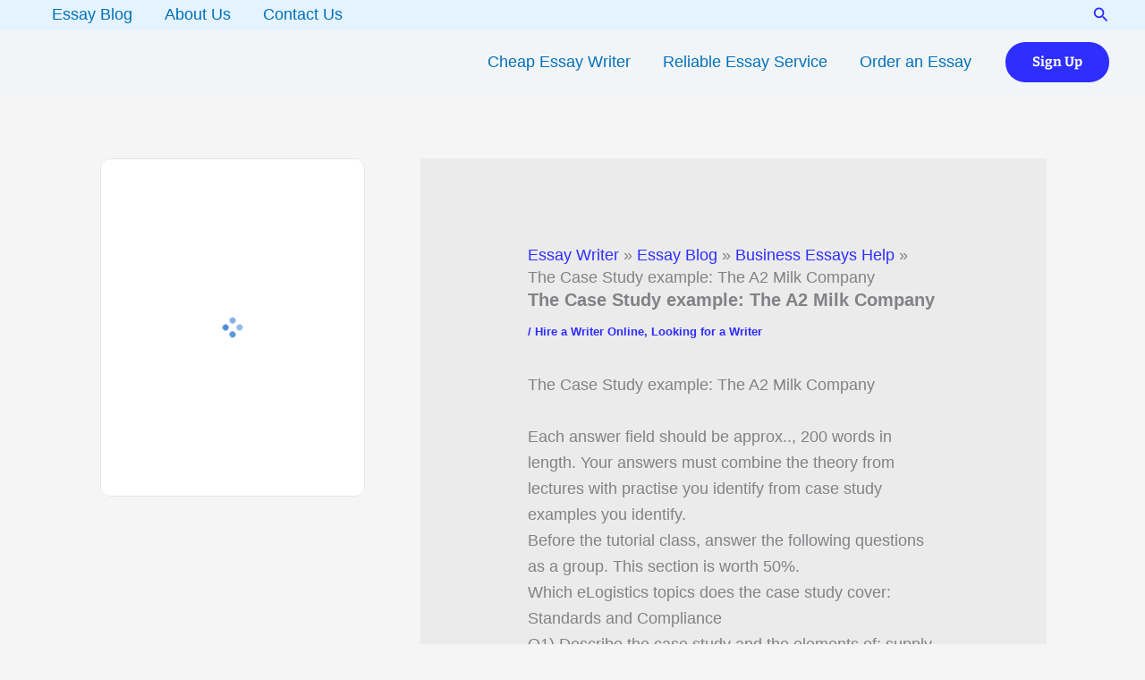

--- FILE ---
content_type: text/html; charset=UTF-8
request_url: https://myessaydoc.com/the-case-study-example-the-a2-milk-company/
body_size: 16586
content:
<!DOCTYPE html><html lang="en-US"><head><meta charset="UTF-8"><meta name="viewport" content="width=device-width, initial-scale=1"><link rel="profile" href="https://gmpg.org/xfn/11"><link rel="preload" href="https://myessaydoc.com/wp-content/astra-local-fonts/bitter/raxhHiqOu8IVPmnRc6SY1KXhnF_Y8RHYOLjOXQ.woff2" as="font" type="font/woff2" crossorigin><meta name='robots' content='index, follow, max-image-preview:large, max-snippet:-1, max-video-preview:-1' /><title>The Case Study example: The A2 Milk Company - MyEssayDoc</title><meta name="description" content="The Case Study example: The A2 Milk Company" /><link rel="canonical" href="https://myessaydoc.com/the-case-study-example-the-a2-milk-company/" /><meta property="og:locale" content="en_US" /><meta property="og:type" content="article" /><meta property="og:title" content="The Case Study example: The A2 Milk Company - MyEssayDoc" /><meta property="og:description" content="The Case Study example: The A2 Milk Company" /><meta property="og:url" content="https://myessaydoc.com/the-case-study-example-the-a2-milk-company/" /><meta property="og:site_name" content="Best Essay Writing Service" /><meta property="article:publisher" content="https://web.facebook.com/myessaydoc/" /><meta property="article:author" content="https://web.facebook.com/myessaydoc/" /><meta property="article:published_time" content="2019-02-11T10:55:29+00:00" /><meta property="article:modified_time" content="2019-02-11T10:55:29+00:00" /><meta property="og:image" content="https://myessaydoc.com/wp-content/uploads/2021/04/Pay-someone-to-do-your-essay-paper-online.jpg" /><meta property="og:image:width" content="1280" /><meta property="og:image:height" content="853" /><meta property="og:image:type" content="image/jpeg" /><meta name="author" content="Essay Writer" /><meta name="twitter:card" content="summary_large_image" /><meta name="twitter:creator" content="@myessaydoc" /><meta name="twitter:site" content="@myessaydoc" /><meta name="twitter:label1" content="Written by" /><meta name="twitter:data1" content="Essay Writer" /><meta name="twitter:label2" content="Est. reading time" /><meta name="twitter:data2" content="1 minute" /><link rel="amphtml" href="https://myessaydoc.com/the-case-study-example-the-a2-milk-company/amp/" /><meta name="generator" content="AMP for WP 1.1.11"/><link rel="alternate" type="application/rss+xml" title="Best Essay Writing Service &raquo; Feed" href="https://myessaydoc.com/feed/" /><link rel="alternate" type="application/rss+xml" title="Best Essay Writing Service &raquo; Comments Feed" href="https://myessaydoc.com/comments/feed/" /><link rel="alternate" title="oEmbed (JSON)" type="application/json+oembed" href="https://myessaydoc.com/wp-json/oembed/1.0/embed?url=https%3A%2F%2Fmyessaydoc.com%2Fthe-case-study-example-the-a2-milk-company%2F" /><link rel="alternate" title="oEmbed (XML)" type="text/xml+oembed" href="https://myessaydoc.com/wp-json/oembed/1.0/embed?url=https%3A%2F%2Fmyessaydoc.com%2Fthe-case-study-example-the-a2-milk-company%2F&#038;format=xml" />
 <script src="//www.googletagmanager.com/gtag/js?id=G-GL99MXE871"  data-cfasync="false" data-wpfc-render="false" async></script> <script data-cfasync="false" data-wpfc-render="false">var mi_version = '9.11.1';
				var mi_track_user = true;
				var mi_no_track_reason = '';
								var MonsterInsightsDefaultLocations = {"page_location":"https:\/\/myessaydoc.com\/the-case-study-example-the-a2-milk-company\/"};
								if ( typeof MonsterInsightsPrivacyGuardFilter === 'function' ) {
					var MonsterInsightsLocations = (typeof MonsterInsightsExcludeQuery === 'object') ? MonsterInsightsPrivacyGuardFilter( MonsterInsightsExcludeQuery ) : MonsterInsightsPrivacyGuardFilter( MonsterInsightsDefaultLocations );
				} else {
					var MonsterInsightsLocations = (typeof MonsterInsightsExcludeQuery === 'object') ? MonsterInsightsExcludeQuery : MonsterInsightsDefaultLocations;
				}

								var disableStrs = [
										'ga-disable-G-GL99MXE871',
									];

				/* Function to detect opted out users */
				function __gtagTrackerIsOptedOut() {
					for (var index = 0; index < disableStrs.length; index++) {
						if (document.cookie.indexOf(disableStrs[index] + '=true') > -1) {
							return true;
						}
					}

					return false;
				}

				/* Disable tracking if the opt-out cookie exists. */
				if (__gtagTrackerIsOptedOut()) {
					for (var index = 0; index < disableStrs.length; index++) {
						window[disableStrs[index]] = true;
					}
				}

				/* Opt-out function */
				function __gtagTrackerOptout() {
					for (var index = 0; index < disableStrs.length; index++) {
						document.cookie = disableStrs[index] + '=true; expires=Thu, 31 Dec 2099 23:59:59 UTC; path=/';
						window[disableStrs[index]] = true;
					}
				}

				if ('undefined' === typeof gaOptout) {
					function gaOptout() {
						__gtagTrackerOptout();
					}
				}
								window.dataLayer = window.dataLayer || [];

				window.MonsterInsightsDualTracker = {
					helpers: {},
					trackers: {},
				};
				if (mi_track_user) {
					function __gtagDataLayer() {
						dataLayer.push(arguments);
					}

					function __gtagTracker(type, name, parameters) {
						if (!parameters) {
							parameters = {};
						}

						if (parameters.send_to) {
							__gtagDataLayer.apply(null, arguments);
							return;
						}

						if (type === 'event') {
														parameters.send_to = monsterinsights_frontend.v4_id;
							var hookName = name;
							if (typeof parameters['event_category'] !== 'undefined') {
								hookName = parameters['event_category'] + ':' + name;
							}

							if (typeof MonsterInsightsDualTracker.trackers[hookName] !== 'undefined') {
								MonsterInsightsDualTracker.trackers[hookName](parameters);
							} else {
								__gtagDataLayer('event', name, parameters);
							}
							
						} else {
							__gtagDataLayer.apply(null, arguments);
						}
					}

					__gtagTracker('js', new Date());
					__gtagTracker('set', {
						'developer_id.dZGIzZG': true,
											});
					if ( MonsterInsightsLocations.page_location ) {
						__gtagTracker('set', MonsterInsightsLocations);
					}
										__gtagTracker('config', 'G-GL99MXE871', {"forceSSL":"true","link_attribution":"true"} );
										window.gtag = __gtagTracker;										(function () {
						/* https://developers.google.com/analytics/devguides/collection/analyticsjs/ */
						/* ga and __gaTracker compatibility shim. */
						var noopfn = function () {
							return null;
						};
						var newtracker = function () {
							return new Tracker();
						};
						var Tracker = function () {
							return null;
						};
						var p = Tracker.prototype;
						p.get = noopfn;
						p.set = noopfn;
						p.send = function () {
							var args = Array.prototype.slice.call(arguments);
							args.unshift('send');
							__gaTracker.apply(null, args);
						};
						var __gaTracker = function () {
							var len = arguments.length;
							if (len === 0) {
								return;
							}
							var f = arguments[len - 1];
							if (typeof f !== 'object' || f === null || typeof f.hitCallback !== 'function') {
								if ('send' === arguments[0]) {
									var hitConverted, hitObject = false, action;
									if ('event' === arguments[1]) {
										if ('undefined' !== typeof arguments[3]) {
											hitObject = {
												'eventAction': arguments[3],
												'eventCategory': arguments[2],
												'eventLabel': arguments[4],
												'value': arguments[5] ? arguments[5] : 1,
											}
										}
									}
									if ('pageview' === arguments[1]) {
										if ('undefined' !== typeof arguments[2]) {
											hitObject = {
												'eventAction': 'page_view',
												'page_path': arguments[2],
											}
										}
									}
									if (typeof arguments[2] === 'object') {
										hitObject = arguments[2];
									}
									if (typeof arguments[5] === 'object') {
										Object.assign(hitObject, arguments[5]);
									}
									if ('undefined' !== typeof arguments[1].hitType) {
										hitObject = arguments[1];
										if ('pageview' === hitObject.hitType) {
											hitObject.eventAction = 'page_view';
										}
									}
									if (hitObject) {
										action = 'timing' === arguments[1].hitType ? 'timing_complete' : hitObject.eventAction;
										hitConverted = mapArgs(hitObject);
										__gtagTracker('event', action, hitConverted);
									}
								}
								return;
							}

							function mapArgs(args) {
								var arg, hit = {};
								var gaMap = {
									'eventCategory': 'event_category',
									'eventAction': 'event_action',
									'eventLabel': 'event_label',
									'eventValue': 'event_value',
									'nonInteraction': 'non_interaction',
									'timingCategory': 'event_category',
									'timingVar': 'name',
									'timingValue': 'value',
									'timingLabel': 'event_label',
									'page': 'page_path',
									'location': 'page_location',
									'title': 'page_title',
									'referrer' : 'page_referrer',
								};
								for (arg in args) {
																		if (!(!args.hasOwnProperty(arg) || !gaMap.hasOwnProperty(arg))) {
										hit[gaMap[arg]] = args[arg];
									} else {
										hit[arg] = args[arg];
									}
								}
								return hit;
							}

							try {
								f.hitCallback();
							} catch (ex) {
							}
						};
						__gaTracker.create = newtracker;
						__gaTracker.getByName = newtracker;
						__gaTracker.getAll = function () {
							return [];
						};
						__gaTracker.remove = noopfn;
						__gaTracker.loaded = true;
						window['__gaTracker'] = __gaTracker;
					})();
									} else {
										console.log("");
					(function () {
						function __gtagTracker() {
							return null;
						}

						window['__gtagTracker'] = __gtagTracker;
						window['gtag'] = __gtagTracker;
					})();
									}</script> <link data-optimized="2" rel="stylesheet" href="https://myessaydoc.com/wp-content/litespeed/css/234b48a0981b62bb0e2a67df050175a2.css?ver=b2025" /> <script src="https://myessaydoc.com/wp-content/plugins/google-analytics-for-wordpress/assets/js/frontend-gtag.min.js?ver=9.11.1" id="monsterinsights-frontend-script-js" data-wp-strategy="async" defer data-deferred="1"></script> <script data-cfasync="false" data-wpfc-render="false" id='monsterinsights-frontend-script-js-extra'>var monsterinsights_frontend = {"js_events_tracking":"true","download_extensions":"doc,pdf,ppt,zip,xls,docx,pptx,xlsx","inbound_paths":"[{\"path\":\"\\\/go\\\/\",\"label\":\"affiliate\"},{\"path\":\"\\\/recommend\\\/\",\"label\":\"affiliate\"}]","home_url":"https:\/\/myessaydoc.com","hash_tracking":"false","v4_id":"G-GL99MXE871"};</script> <script src="https://myessaydoc.com/wp-includes/js/jquery/jquery.min.js?ver=3.7.1" id="jquery-core-js"></script> <link rel="https://api.w.org/" href="https://myessaydoc.com/wp-json/" /><link rel="alternate" title="JSON" type="application/json" href="https://myessaydoc.com/wp-json/wp/v2/posts/50273" /> <script type="application/ld+json" class="saswp-schema-markup-output">[{"@context":"https:\/\/schema.org\/","@graph":[{"@type":"Organization","@id":"https:\/\/myessaydoc.com#Organization","name":"MyEssayDoc","url":"https:\/\/myessaydoc.com\/","sameAs":[],"legalName":"MyEssayDoc","logo":{"@type":"ImageObject","url":"https:\/\/myessaydoc.com\/wp-content\/uploads\/2022\/01\/Pay-someone-to-do-your-essay.png","width":"1208","height":"289"},"contactPoint":{"@type":"ContactPoint","contactType":"customer support","telephone":"+1 541-000-0000","url":"https:\/\/myessaydoc.com\/contact\/"}},{"@type":"WebSite","@id":"https:\/\/myessaydoc.com#website","headline":"Best Essay Writing Service","name":"Best Essay Writing Service","description":"Research Paper Writing Service","url":"https:\/\/myessaydoc.com","potentialAction":{"@type":"SearchAction","target":"https:\/\/myessaydoc.com?s={search_term_string}","query-input":"required name=search_term_string"},"publisher":{"@id":"https:\/\/myessaydoc.com#Organization"}},{"@context":"https:\/\/schema.org\/","@type":"WebPage","@id":"https:\/\/myessaydoc.com\/the-case-study-example-the-a2-milk-company\/#webpage","name":"The Case Study example: The A2 Milk Company","url":"https:\/\/myessaydoc.com\/the-case-study-example-the-a2-milk-company\/","lastReviewed":"2019-02-11T10:55:29+00:00","dateCreated":"2019-02-11T10:55:29+00:00","inLanguage":"en-US","description":"The Case Study example: The A2 Milk Company Each answer field should be approx.., 200 words in length. Your answers","keywords":"Business Essays, ","reviewedBy":{"@type":"Organization","name":"MyEssayDoc","url":"https:\/\/myessaydoc.com\/","logo":{"@type":"ImageObject","url":"https:\/\/myessaydoc.com\/wp-content\/uploads\/2022\/01\/Pay-someone-to-do-your-essay.png","width":1208,"height":289}},"publisher":{"@type":"Organization","name":"MyEssayDoc","url":"https:\/\/myessaydoc.com\/","logo":{"@type":"ImageObject","url":"https:\/\/myessaydoc.com\/wp-content\/uploads\/2022\/01\/Pay-someone-to-do-your-essay.png","width":1208,"height":289}},"primaryImageOfPage":{"@id":"https:\/\/myessaydoc.com\/the-case-study-example-the-a2-milk-company\/#primaryimage"},"isPartOf":{"@id":"https:\/\/myessaydoc.com#website"},"breadcrumb":{"@id":"https:\/\/myessaydoc.com\/the-case-study-example-the-a2-milk-company\/#breadcrumb"}},{"@type":"BreadcrumbList","@id":"https:\/\/myessaydoc.com\/the-case-study-example-the-a2-milk-company\/#breadcrumb","itemListElement":[{"@type":"ListItem","position":1,"item":{"@id":"https:\/\/myessaydoc.com","name":"Best Essay Writing Service"}},{"@type":"ListItem","position":2,"item":{"@id":"https:\/\/myessaydoc.com\/hire-a-writer-online\/","name":"Hire a Writer Online"}},{"@type":"ListItem","position":3,"item":{"@id":"https:\/\/myessaydoc.com\/looking-for-a-writer\/","name":"Looking for a Writer"}},{"@type":"ListItem","position":4,"item":{"@id":"https:\/\/myessaydoc.com\/the-case-study-example-the-a2-milk-company\/","name":"The Case Study example: The A2 Milk Company"}}]},{"@type":"Article","@id":"https:\/\/myessaydoc.com\/the-case-study-example-the-a2-milk-company\/#Article","url":"https:\/\/myessaydoc.com\/the-case-study-example-the-a2-milk-company\/","inLanguage":"en-US","mainEntityOfPage":"https:\/\/myessaydoc.com\/the-case-study-example-the-a2-milk-company\/#webpage","headline":"The Case Study example: The A2 Milk Company","description":"The Case Study example: The A2 Milk Company Each answer field should be approx.., 200 words in length. Your answers","articleBody":"The Case Study example: The A2 Milk Company    Each answer field should be approx.., 200 words in length. Your answers must combine the theory from lectures with practise you identify from case study examples you identify.  Before the tutorial class, answer the following questions as a group. This section is worth 50%.  Which eLogistics topics does the case study cover: Standards and Compliance  Q1) Describe the case study and the elements of: supply chains, logistics and information technology.  Q2) Critically analyse and evaluate the eLogistics of the case study example using theory from the lectures.  Q3) Make some recommendations using theory from the lectures and your own ideas, to improve the performance of the supply chain in the case study example.","keywords":"Business Essays, ","datePublished":"2019-02-11T10:55:29+00:00","dateModified":"2019-02-11T10:55:29+00:00","author":{"@type":"Person","name":"Essay Writer","description":"Award-winning essay writer and blogger who uses words to help others find perspective and meaning. We write original essays, and research papers that are well-researched for and properly scanned for plagiarism.","url":"https:\/\/myessaydoc.com\/author\/admin-2\/","sameAs":["https:\/\/myessaydoc.com\/","https:\/\/web.facebook.com\/myessaydoc\/","myessaydoc","https:\/\/instagram.com\/myessaydoc","www.pinterest.com\/cheapessayist"],"image":{"@type":"ImageObject","url":"https:\/\/secure.gravatar.com\/avatar\/3404e3c0d33d0143129da1416a94b0a33320bf11ce774c607ff827a73c142b8b?s=96&d=mm&r=g","height":96,"width":96}},"editor":{"@type":"Person","name":"Essay Writer","description":"Award-winning essay writer and blogger who uses words to help others find perspective and meaning. We write original essays, and research papers that are well-researched for and properly scanned for plagiarism.","url":"https:\/\/myessaydoc.com\/author\/admin-2\/","sameAs":["https:\/\/myessaydoc.com\/","https:\/\/web.facebook.com\/myessaydoc\/","myessaydoc","https:\/\/instagram.com\/myessaydoc","www.pinterest.com\/cheapessayist"],"image":{"@type":"ImageObject","url":"https:\/\/secure.gravatar.com\/avatar\/3404e3c0d33d0143129da1416a94b0a33320bf11ce774c607ff827a73c142b8b?s=96&d=mm&r=g","height":96,"width":96}},"publisher":{"@id":"https:\/\/myessaydoc.com#Organization"},"image":{"@type":"ImageObject","@id":"https:\/\/myessaydoc.com\/the-case-study-example-the-a2-milk-company\/#primaryimage","url":"https:\/\/myessaydoc.com\/wp-content\/uploads\/2019\/05\/Fast-Cheap-College-Essay-Writing-Service.jpg","width":"1280","height":"853"},"isPartOf":{"@id":"https:\/\/myessaydoc.com\/the-case-study-example-the-a2-milk-company\/#webpage"}}]}]</script> <link rel="icon" href="https://myessaydoc.com/wp-content/uploads/2017/08/cropped-logo-150x150.png" sizes="32x32" /><link rel="icon" href="https://myessaydoc.com/wp-content/uploads/2017/08/cropped-logo-300x300.png" sizes="192x192" /><link rel="apple-touch-icon" href="https://myessaydoc.com/wp-content/uploads/2017/08/cropped-logo-300x300.png" /><meta name="msapplication-TileImage" content="https://myessaydoc.com/wp-content/uploads/2017/08/cropped-logo-300x300.png" /></head><body data-rsssl=1   class="wp-singular post-template-default single single-post postid-50273 single-format-standard wp-embed-responsive wp-theme-astra ast-desktop ast-separate-container ast-left-sidebar astra-4.12.0 ast-blog-single-style-1 ast-single-post ast-inherit-site-logo-transparent ast-hfb-header ast-normal-title-enabled"><a
class="skip-link screen-reader-text"
href="#content">
Skip to content</a><div
class="hfeed site" id="page"><header
class="site-header header-main-layout-1 ast-primary-menu-enabled ast-logo-title-inline ast-hide-custom-menu-mobile ast-builder-menu-toggle-icon ast-mobile-header-inline" id="masthead"   itemid="#masthead"		><div id="ast-desktop-header" data-toggle-type="dropdown"><div class="ast-above-header-wrap  "><div class="ast-above-header-bar ast-above-header  site-header-focus-item" data-section="section-above-header-builder"><div class="site-above-header-wrap ast-builder-grid-row-container site-header-focus-item ast-container" data-section="section-above-header-builder"><div class="ast-builder-grid-row ast-builder-grid-row-has-sides ast-builder-grid-row-no-center"><div class="site-header-above-section-left site-header-section ast-flex site-header-section-left"><div class="ast-builder-menu-2 ast-builder-menu ast-flex ast-builder-menu-2-focus-item ast-builder-layout-element site-header-focus-item" data-section="section-hb-menu-2"><div class="ast-main-header-bar-alignment"><div class="main-header-bar-navigation"><nav class="site-navigation ast-flex-grow-1 navigation-accessibility site-header-focus-item" id="secondary_menu-site-navigation-desktop" aria-label="Secondary Site Navigation"  ><div class="main-navigation ast-inline-flex"><ul id="ast-hf-menu-2" class="main-header-menu ast-menu-shadow ast-nav-menu ast-flex  submenu-with-border ast-menu-hover-style-zoom  stack-on-mobile"><li id="menu-item-112932" class="menu-item menu-item-type-post_type menu-item-object-page current_page_parent menu-item-112932"><a href="https://myessaydoc.com/essay-blog/" class="menu-link">Essay Blog</a></li><li id="menu-item-112490" class="menu-item menu-item-type-post_type menu-item-object-page menu-item-112490"><a href="https://myessaydoc.com/about-us/" class="menu-link">About Us</a></li><li id="menu-item-112422" class="menu-item menu-item-type-post_type menu-item-object-page menu-item-112422"><a href="https://myessaydoc.com/contact/" class="menu-link">Contact Us</a></li></ul></div></nav></div></div></div></div><div class="site-header-above-section-right site-header-section ast-flex ast-grid-right-section"><div class="ast-builder-layout-element ast-flex site-header-focus-item ast-header-search" data-section="section-header-search"><div class="ast-search-menu-icon slide-search" ><form role="search" method="get" class="search-form" action="https://myessaydoc.com/">
<label for="search-field">
<span class="screen-reader-text">Search for:</span>
<input type="search" id="search-field" class="search-field"   placeholder="Search..." value="" name="s" tabindex="-1">
<button class="search-submit ast-search-submit" aria-label="Search Submit">
<span hidden>Search</span>
<i><span class="ast-icon icon-search"><svg xmlns="http://www.w3.org/2000/svg" xmlns:xlink="http://www.w3.org/1999/xlink" version="1.1" x="0px" y="0px" viewBox="-893 477 142 142" enable-background="new -888 480 142 142" xml:space="preserve">
<path d="M-787.4,568.7h-6.3l-2.4-2.4c7.9-8.7,12.6-20.5,12.6-33.1c0-28.4-22.9-51.3-51.3-51.3  c-28.4,0-51.3,22.9-51.3,51.3c0,28.4,22.9,51.3,51.3,51.3c12.6,0,24.4-4.7,33.1-12.6l2.4,2.4v6.3l39.4,39.4l11.8-11.8L-787.4,568.7  L-787.4,568.7z M-834.7,568.7c-19.7,0-35.5-15.8-35.5-35.5c0-19.7,15.8-35.5,35.5-35.5c19.7,0,35.5,15.8,35.5,35.5  C-799.3,553-815,568.7-834.7,568.7L-834.7,568.7z" />
</svg></span></i>
</button>
</label></form><div class="ast-search-icon">
<a class="slide-search astra-search-icon" role="button" tabindex="0" aria-label="Search button" href="#">
<span class="screen-reader-text">Search</span>
<span class="ast-icon icon-search"><svg xmlns="http://www.w3.org/2000/svg" xmlns:xlink="http://www.w3.org/1999/xlink" version="1.1" x="0px" y="0px" viewBox="-893 477 142 142" enable-background="new -888 480 142 142" xml:space="preserve">
<path d="M-787.4,568.7h-6.3l-2.4-2.4c7.9-8.7,12.6-20.5,12.6-33.1c0-28.4-22.9-51.3-51.3-51.3  c-28.4,0-51.3,22.9-51.3,51.3c0,28.4,22.9,51.3,51.3,51.3c12.6,0,24.4-4.7,33.1-12.6l2.4,2.4v6.3l39.4,39.4l11.8-11.8L-787.4,568.7  L-787.4,568.7z M-834.7,568.7c-19.7,0-35.5-15.8-35.5-35.5c0-19.7,15.8-35.5,35.5-35.5c19.7,0,35.5,15.8,35.5,35.5  C-799.3,553-815,568.7-834.7,568.7L-834.7,568.7z" />
</svg></span>				</a></div></div></div></div></div></div></div></div><div class="ast-main-header-wrap main-header-bar-wrap "><div class="ast-primary-header-bar ast-primary-header main-header-bar site-header-focus-item" data-section="section-primary-header-builder"><div class="site-primary-header-wrap ast-builder-grid-row-container site-header-focus-item ast-container" data-section="section-primary-header-builder"><div class="ast-builder-grid-row ast-builder-grid-row-has-sides ast-builder-grid-row-no-center"><div class="site-header-primary-section-left site-header-section ast-flex site-header-section-left"><div class="ast-builder-layout-element ast-flex site-header-focus-item" data-section="title_tagline"><div
class="site-branding ast-site-identity"  				></div></div></div><div class="site-header-primary-section-right site-header-section ast-flex ast-grid-right-section"><div class="ast-builder-menu-1 ast-builder-menu ast-flex ast-builder-menu-1-focus-item ast-builder-layout-element site-header-focus-item" data-section="section-hb-menu-1"><div class="ast-main-header-bar-alignment"><div class="main-header-bar-navigation"><nav class="site-navigation ast-flex-grow-1 navigation-accessibility site-header-focus-item" id="primary-site-navigation-desktop" aria-label="Primary Site Navigation"  ><div class="main-navigation ast-inline-flex"><ul id="ast-hf-menu-1" class="main-header-menu ast-menu-shadow ast-nav-menu ast-flex  submenu-with-border astra-menu-animation-slide-down  ast-menu-hover-style-underline  stack-on-mobile"><li id="menu-item-112914" class="menu-item menu-item-type-post_type menu-item-object-post menu-item-112914"><a href="https://myessaydoc.com/cheap-essay-writer-service/" class="menu-link">Cheap Essay Writer</a></li><li id="menu-item-113030" class="menu-item menu-item-type-post_type menu-item-object-post menu-item-113030"><a href="https://myessaydoc.com/cheap-reliable-essay-writing-service/" class="menu-link">Reliable Essay Service</a></li><li id="menu-item-113031" class="menu-item menu-item-type-post_type menu-item-object-post menu-item-113031"><a href="https://myessaydoc.com/order-an-essay-cheap/" class="menu-link">Order an Essay</a></li></ul></div></nav></div></div></div><div class="ast-builder-layout-element ast-flex site-header-focus-item ast-header-button-1" data-section="section-hb-button-1"><div class="ast-builder-button-wrap ast-builder-button-size-"><a class="ast-custom-button-link" href="https://essaypro.club?tap_x=oPy24UpUv8sKMxAW3gfPdZ" target="_blank" rel="nofollow" role="button" aria-label="Sign Up" ><div class="ast-custom-button">Sign Up</div>
</a><a class="menu-link" href="https://essaypro.club?tap_x=oPy24UpUv8sKMxAW3gfPdZ" target="_blank" rel="nofollow">Sign Up</a></div></div></div></div></div></div></div></div><div id="ast-mobile-header" class="ast-mobile-header-wrap " data-type="dropdown"><div class="ast-main-header-wrap main-header-bar-wrap" ><div class="ast-primary-header-bar ast-primary-header main-header-bar site-primary-header-wrap site-header-focus-item ast-builder-grid-row-layout-default ast-builder-grid-row-tablet-layout-default ast-builder-grid-row-mobile-layout-default" data-section="section-primary-header-builder"><div class="ast-builder-grid-row ast-builder-grid-row-has-sides ast-builder-grid-row-no-center"><div class="site-header-primary-section-left site-header-section ast-flex site-header-section-left"><div class="ast-builder-layout-element ast-flex site-header-focus-item" data-section="title_tagline"><div
class="site-branding ast-site-identity"  				></div></div></div><div class="site-header-primary-section-right site-header-section ast-flex ast-grid-right-section"><div class="ast-builder-layout-element ast-flex site-header-focus-item" data-section="section-header-mobile-trigger"><div class="ast-button-wrap">
<button type="button" class="menu-toggle main-header-menu-toggle ast-mobile-menu-trigger-minimal"   aria-expanded="false" aria-label="Main menu toggle">
<span class="mobile-menu-toggle-icon">
<span aria-hidden="true" class="ahfb-svg-iconset ast-inline-flex svg-baseline"><svg class='ast-mobile-svg ast-menu-svg' fill='currentColor' version='1.1' xmlns='http://www.w3.org/2000/svg' width='24' height='24' viewBox='0 0 24 24'><path d='M3 13h18c0.552 0 1-0.448 1-1s-0.448-1-1-1h-18c-0.552 0-1 0.448-1 1s0.448 1 1 1zM3 7h18c0.552 0 1-0.448 1-1s-0.448-1-1-1h-18c-0.552 0-1 0.448-1 1s0.448 1 1 1zM3 19h18c0.552 0 1-0.448 1-1s-0.448-1-1-1h-18c-0.552 0-1 0.448-1 1s0.448 1 1 1z'></path></svg></span><span aria-hidden="true" class="ahfb-svg-iconset ast-inline-flex svg-baseline"><svg class='ast-mobile-svg ast-close-svg' fill='currentColor' version='1.1' xmlns='http://www.w3.org/2000/svg' width='24' height='24' viewBox='0 0 24 24'><path d='M5.293 6.707l5.293 5.293-5.293 5.293c-0.391 0.391-0.391 1.024 0 1.414s1.024 0.391 1.414 0l5.293-5.293 5.293 5.293c0.391 0.391 1.024 0.391 1.414 0s0.391-1.024 0-1.414l-5.293-5.293 5.293-5.293c0.391-0.391 0.391-1.024 0-1.414s-1.024-0.391-1.414 0l-5.293 5.293-5.293-5.293c-0.391-0.391-1.024-0.391-1.414 0s-0.391 1.024 0 1.414z'></path></svg></span>					</span>
</button></div></div></div></div></div></div><div class="ast-mobile-header-content content-align-flex-start "><div class="ast-builder-menu-mobile ast-builder-menu ast-builder-menu-mobile-focus-item ast-builder-layout-element site-header-focus-item" data-section="section-header-mobile-menu"><div class="ast-main-header-bar-alignment"><div class="main-header-bar-navigation"><nav class="site-navigation ast-flex-grow-1 navigation-accessibility" id="ast-mobile-site-navigation" aria-label="Site Navigation"  ><div id="ast-hf-mobile-menu" class="main-navigation"><ul class="main-header-menu ast-nav-menu ast-flex  submenu-with-border astra-menu-animation-fade  stack-on-mobile"><li class="page_item page-item-89247 menu-item"><a href="https://myessaydoc.com/about-us/" class="menu-link">About Us</a></li><li class="page_item page-item-77766 menu-item"><a href="https://myessaydoc.com/disclaimer/" class="menu-link">Disclaimer</a></li><li class="page_item page-item-89241 current-menu-parent menu-item current-menu-parent"><a href="https://myessaydoc.com/essay-blog/" class="menu-link">Essay Blog</a></li><li class="page_item page-item-89175 menu-item"><a href="https://myessaydoc.com/how-it-works/" class="menu-link">How it Works</a></li><li class="page_item page-item-77756 menu-item"><a href="https://myessaydoc.com/privacy-policy/" class="menu-link">Privacy Policy</a></li><li class="page_item page-item-109331 menu-item"><a href="https://myessaydoc.com/site-map/" class="menu-link">Site Map</a></li><li class="page_item page-item-77760 menu-item"><a href="https://myessaydoc.com/terms-and-conditions/" class="menu-link">Terms and Conditions</a></li><li class="page_item page-item-6 menu-item"><a href="https://myessaydoc.com/" class="menu-link">Pay Someone to do your Essay</a></li><li class="page_item page-item-4 menu-item"><a href="https://myessaydoc.com/contact/" class="menu-link">Contact Us</a></li></ul></div></nav></div></div></div></div></div></header><div id="content" class="site-content"><div class="ast-container"><div class="widget-area secondary" id="secondary"  ><div class="sidebar-main" ><aside id="block-68" class="widget widget_block"><p><iframe title="Best Essay Writing Service" data-lazyloaded="1" src="https://calc.essaypro.com?tap_x=oPy24UpUv8sKMxAW3gfPdZ&amp;amp=1" style="width:80%;height:400px;margin:0;border:none;min-width:300px;padding:0;" data-src="https://calc.essaypro.com?tap_x=oPy24UpUv8sKMxAW3gfPdZ&amp;amp=1" class="litespeed-loaded" data-was-processed="true"></iframe></p></aside><aside id="block-76" class="widget widget_block"></aside></div></div><div id="primary" class="content-area primary"><main id="main" class="site-main"><article
class="post-50273 post type-post status-publish format-standard hentry category-hire-a-writer-online category-looking-for-a-writer tag-business-essays ast-article-single" id="post-50273"  ><div class="ast-breadcrumbs-wrapper"><div class="ast-breadcrumbs-inner"><div id="ast-breadcrumbs-yoast" ><span><span><a href="https://myessaydoc.com/">Essay Writer</a></span> » <span><a href="https://myessaydoc.com/essay-blog/">Essay Blog</a></span> » <span><a href="https://myessaydoc.com/tag/business-essays/">Business Essays Help</a></span> » <span class="breadcrumb_last" aria-current="page">The Case Study example: The A2 Milk Company</span></span></div></div></div><div class="ast-post-format- ast-no-thumb single-layout-1"><header class="entry-header "><h1 class="entry-title" >The Case Study example: The A2 Milk Company</h1><div class="entry-meta"> / <span class="ast-terms-link"><a href="https://myessaydoc.com/hire-a-writer-online/" class="">Hire a Writer Online</a>, <a href="https://myessaydoc.com/looking-for-a-writer/" class="">Looking for a Writer</a></span></div></header><div class="entry-content clear"
><p>The Case Study example: The A2 Milk Company</p><p>Each answer field should be approx.., 200 words in length. Your answers must combine the theory from lectures with practise you identify from case study examples you identify.<br />
Before the tutorial class, answer the following questions as a group. This section is worth 50%.<br />
Which eLogistics topics does the case study cover: Standards and Compliance<br />
Q1) Describe the case study and the elements of: supply chains, logistics and information technology.<br />
Q2) Critically analyse and evaluate the eLogistics of the case study example using theory from the lectures.<br />
Q3) Make some recommendations using theory from the lectures and your own ideas, to improve the performance of the supply chain in the case study example.</p><p id="post-modified-info">Last Updated on February 11, 2019  <a href="" target="_blank" class="last-modified-author"></a></p></div></div></article><nav class="navigation post-navigation" aria-label="Posts"><div class="nav-links"><div class="nav-previous"><a title="&quot;Eyes On The West&quot;" href="https://myessaydoc.com/eyes-on-the-west/" rel="prev"><span class="ast-post-nav" aria-hidden="true"><span aria-hidden="true" class="ahfb-svg-iconset ast-inline-flex svg-baseline"><svg xmlns='http://www.w3.org/2000/svg' viewBox='0 0 448 512'><path d='M134.059 296H436c6.627 0 12-5.373 12-12v-56c0-6.627-5.373-12-12-12H134.059v-46.059c0-21.382-25.851-32.09-40.971-16.971L7.029 239.029c-9.373 9.373-9.373 24.569 0 33.941l86.059 86.059c15.119 15.119 40.971 4.411 40.971-16.971V296z'></path></svg></span> Previous</span><p> &#8220;Eyes On The West&#8221;</p></a></div><div class="nav-next"><a title="BROADWAY MUSICAL THEATRE REVIEW OF THE PLAY THAT GOES WRONG" href="https://myessaydoc.com/broadway-musical-theatre-review-of-the-play-that-goes-wrong/" rel="next"><span class="ast-post-nav" aria-hidden="true">Next <span aria-hidden="true" class="ahfb-svg-iconset ast-inline-flex svg-baseline"><svg xmlns='http://www.w3.org/2000/svg' viewBox='0 0 448 512'><path d='M313.941 216H12c-6.627 0-12 5.373-12 12v56c0 6.627 5.373 12 12 12h301.941v46.059c0 21.382 25.851 32.09 40.971 16.971l86.059-86.059c9.373-9.373 9.373-24.569 0-33.941l-86.059-86.059c-15.119-15.119-40.971-4.411-40.971 16.971V216z'></path></svg></span></span><p> BROADWAY MUSICAL THEATRE REVIEW OF THE PLAY THAT GOES WRONG</p></a></div></div></nav></main></div></div></div><footer
class="site-footer" id="colophon"   itemid="#colophon"><div class="site-above-footer-wrap ast-builder-grid-row-container site-footer-focus-item ast-builder-grid-row-2-equal ast-builder-grid-row-tablet-2-equal ast-builder-grid-row-mobile-full ast-footer-row-stack ast-footer-row-tablet-stack ast-footer-row-mobile-stack" data-section="section-above-footer-builder"><div class="ast-builder-grid-row-container-inner"><div class="ast-builder-footer-grid-columns site-above-footer-inner-wrap ast-builder-grid-row"><div class="site-footer-above-section-1 site-footer-section site-footer-section-1"><div class="ast-builder-layout-element ast-flex site-footer-focus-item ast-footer-copyright" data-section="section-footer-builder"><div class="ast-footer-copyright"><p><span style="font-size: 9pt">&copy;2026. MyEssayDoc. - All rights reserved.</span></p></div></div></div><div class="site-footer-above-section-2 site-footer-section site-footer-section-2"><div class="footer-widget-area widget-area site-footer-focus-item" data-section="section-footer-menu"><div class="footer-bar-navigation"><nav class="site-navigation ast-flex-grow-1 navigation-accessibility footer-navigation" id="footer-site-navigation" aria-label="Site Navigation: Primary 2"  ><div class="footer-nav-wrap"><ul id="astra-footer-menu" class="ast-nav-menu ast-flex astra-footer-horizontal-menu astra-footer-tablet-vertical-menu astra-footer-mobile-vertical-menu"><li id="menu-item-109328" class="menu-item menu-item-type-post_type menu-item-object-page menu-item-109328"><a href="https://myessaydoc.com/terms-and-conditions/" class="menu-link">Terms and Conditions</a></li><li id="menu-item-109330" class="menu-item menu-item-type-post_type menu-item-object-page menu-item-privacy-policy menu-item-109330"><a rel="privacy-policy" href="https://myessaydoc.com/privacy-policy/" class="menu-link">Privacy Policy</a></li><li id="menu-item-112325" class="menu-item menu-item-type-post_type menu-item-object-page menu-item-112325"><a href="https://myessaydoc.com/disclaimer/" class="menu-link">Disclaimer</a></li></ul></div></nav></div></div></div></div></div></div></footer></div> <script type="speculationrules">{"prefetch":[{"source":"document","where":{"and":[{"href_matches":"/*"},{"not":{"href_matches":["/wp-*.php","/wp-admin/*","/wp-content/uploads/*","/wp-content/*","/wp-content/plugins/*","/wp-content/themes/astra/*","/*\\?(.+)"]}},{"not":{"selector_matches":"a[rel~=\"nofollow\"]"}},{"not":{"selector_matches":".no-prefetch, .no-prefetch a"}}]},"eagerness":"conservative"}]}</script> <div class="protect_contents-overlay"></div><div class="protect_alert"><span class="protect_alert_word" style="color:black;">Don`t copy text!</span></div><div id="ast-scroll-top" tabindex="0" class="ast-scroll-top-icon ast-scroll-to-top-left" data-on-devices="desktop">
<span class="ast-icon icon-arrow"><svg class="ast-arrow-svg" xmlns="http://www.w3.org/2000/svg" xmlns:xlink="http://www.w3.org/1999/xlink" version="1.1" x="0px" y="0px" width="26px" height="16.043px" viewBox="57 35.171 26 16.043" enable-background="new 57 35.171 26 16.043" xml:space="preserve">
<path d="M57.5,38.193l12.5,12.5l12.5-12.5l-2.5-2.5l-10,10l-10-10L57.5,38.193z" />
</svg></span>	<span class="screen-reader-text">Scroll to Top</span></div> <script id="wp-emoji-settings" type="application/json">{"baseUrl":"https://s.w.org/images/core/emoji/17.0.2/72x72/","ext":".png","svgUrl":"https://s.w.org/images/core/emoji/17.0.2/svg/","svgExt":".svg","source":{"concatemoji":"https://myessaydoc.com/wp-includes/js/wp-emoji-release.min.js?ver=c975e229787a77d72cffd57c90e5d1c4"}}</script> <script type="module">/*! This file is auto-generated */
const a=JSON.parse(document.getElementById("wp-emoji-settings").textContent),o=(window._wpemojiSettings=a,"wpEmojiSettingsSupports"),s=["flag","emoji"];function i(e){try{var t={supportTests:e,timestamp:(new Date).valueOf()};sessionStorage.setItem(o,JSON.stringify(t))}catch(e){}}function c(e,t,n){e.clearRect(0,0,e.canvas.width,e.canvas.height),e.fillText(t,0,0);t=new Uint32Array(e.getImageData(0,0,e.canvas.width,e.canvas.height).data);e.clearRect(0,0,e.canvas.width,e.canvas.height),e.fillText(n,0,0);const a=new Uint32Array(e.getImageData(0,0,e.canvas.width,e.canvas.height).data);return t.every((e,t)=>e===a[t])}function p(e,t){e.clearRect(0,0,e.canvas.width,e.canvas.height),e.fillText(t,0,0);var n=e.getImageData(16,16,1,1);for(let e=0;e<n.data.length;e++)if(0!==n.data[e])return!1;return!0}function u(e,t,n,a){switch(t){case"flag":return n(e,"\ud83c\udff3\ufe0f\u200d\u26a7\ufe0f","\ud83c\udff3\ufe0f\u200b\u26a7\ufe0f")?!1:!n(e,"\ud83c\udde8\ud83c\uddf6","\ud83c\udde8\u200b\ud83c\uddf6")&&!n(e,"\ud83c\udff4\udb40\udc67\udb40\udc62\udb40\udc65\udb40\udc6e\udb40\udc67\udb40\udc7f","\ud83c\udff4\u200b\udb40\udc67\u200b\udb40\udc62\u200b\udb40\udc65\u200b\udb40\udc6e\u200b\udb40\udc67\u200b\udb40\udc7f");case"emoji":return!a(e,"\ud83e\u1fac8")}return!1}function f(e,t,n,a){let r;const o=(r="undefined"!=typeof WorkerGlobalScope&&self instanceof WorkerGlobalScope?new OffscreenCanvas(300,150):document.createElement("canvas")).getContext("2d",{willReadFrequently:!0}),s=(o.textBaseline="top",o.font="600 32px Arial",{});return e.forEach(e=>{s[e]=t(o,e,n,a)}),s}function r(e){var t=document.createElement("script");t.src=e,t.defer=!0,document.head.appendChild(t)}a.supports={everything:!0,everythingExceptFlag:!0},new Promise(t=>{let n=function(){try{var e=JSON.parse(sessionStorage.getItem(o));if("object"==typeof e&&"number"==typeof e.timestamp&&(new Date).valueOf()<e.timestamp+604800&&"object"==typeof e.supportTests)return e.supportTests}catch(e){}return null}();if(!n){if("undefined"!=typeof Worker&&"undefined"!=typeof OffscreenCanvas&&"undefined"!=typeof URL&&URL.createObjectURL&&"undefined"!=typeof Blob)try{var e="postMessage("+f.toString()+"("+[JSON.stringify(s),u.toString(),c.toString(),p.toString()].join(",")+"));",a=new Blob([e],{type:"text/javascript"});const r=new Worker(URL.createObjectURL(a),{name:"wpTestEmojiSupports"});return void(r.onmessage=e=>{i(n=e.data),r.terminate(),t(n)})}catch(e){}i(n=f(s,u,c,p))}t(n)}).then(e=>{for(const n in e)a.supports[n]=e[n],a.supports.everything=a.supports.everything&&a.supports[n],"flag"!==n&&(a.supports.everythingExceptFlag=a.supports.everythingExceptFlag&&a.supports[n]);var t;a.supports.everythingExceptFlag=a.supports.everythingExceptFlag&&!a.supports.flag,a.supports.everything||((t=a.source||{}).concatemoji?r(t.concatemoji):t.wpemoji&&t.twemoji&&(r(t.twemoji),r(t.wpemoji)))});
//# sourceURL=https://myessaydoc.com/wp-includes/js/wp-emoji-loader.min.js</script> <script data-no-optimize="1">window.lazyLoadOptions=Object.assign({},{threshold:300},window.lazyLoadOptions||{});!function(t,e){"object"==typeof exports&&"undefined"!=typeof module?module.exports=e():"function"==typeof define&&define.amd?define(e):(t="undefined"!=typeof globalThis?globalThis:t||self).LazyLoad=e()}(this,function(){"use strict";function e(){return(e=Object.assign||function(t){for(var e=1;e<arguments.length;e++){var n,a=arguments[e];for(n in a)Object.prototype.hasOwnProperty.call(a,n)&&(t[n]=a[n])}return t}).apply(this,arguments)}function o(t){return e({},at,t)}function l(t,e){return t.getAttribute(gt+e)}function c(t){return l(t,vt)}function s(t,e){return function(t,e,n){e=gt+e;null!==n?t.setAttribute(e,n):t.removeAttribute(e)}(t,vt,e)}function i(t){return s(t,null),0}function r(t){return null===c(t)}function u(t){return c(t)===_t}function d(t,e,n,a){t&&(void 0===a?void 0===n?t(e):t(e,n):t(e,n,a))}function f(t,e){et?t.classList.add(e):t.className+=(t.className?" ":"")+e}function _(t,e){et?t.classList.remove(e):t.className=t.className.replace(new RegExp("(^|\\s+)"+e+"(\\s+|$)")," ").replace(/^\s+/,"").replace(/\s+$/,"")}function g(t){return t.llTempImage}function v(t,e){!e||(e=e._observer)&&e.unobserve(t)}function b(t,e){t&&(t.loadingCount+=e)}function p(t,e){t&&(t.toLoadCount=e)}function n(t){for(var e,n=[],a=0;e=t.children[a];a+=1)"SOURCE"===e.tagName&&n.push(e);return n}function h(t,e){(t=t.parentNode)&&"PICTURE"===t.tagName&&n(t).forEach(e)}function a(t,e){n(t).forEach(e)}function m(t){return!!t[lt]}function E(t){return t[lt]}function I(t){return delete t[lt]}function y(e,t){var n;m(e)||(n={},t.forEach(function(t){n[t]=e.getAttribute(t)}),e[lt]=n)}function L(a,t){var o;m(a)&&(o=E(a),t.forEach(function(t){var e,n;e=a,(t=o[n=t])?e.setAttribute(n,t):e.removeAttribute(n)}))}function k(t,e,n){f(t,e.class_loading),s(t,st),n&&(b(n,1),d(e.callback_loading,t,n))}function A(t,e,n){n&&t.setAttribute(e,n)}function O(t,e){A(t,rt,l(t,e.data_sizes)),A(t,it,l(t,e.data_srcset)),A(t,ot,l(t,e.data_src))}function w(t,e,n){var a=l(t,e.data_bg_multi),o=l(t,e.data_bg_multi_hidpi);(a=nt&&o?o:a)&&(t.style.backgroundImage=a,n=n,f(t=t,(e=e).class_applied),s(t,dt),n&&(e.unobserve_completed&&v(t,e),d(e.callback_applied,t,n)))}function x(t,e){!e||0<e.loadingCount||0<e.toLoadCount||d(t.callback_finish,e)}function M(t,e,n){t.addEventListener(e,n),t.llEvLisnrs[e]=n}function N(t){return!!t.llEvLisnrs}function z(t){if(N(t)){var e,n,a=t.llEvLisnrs;for(e in a){var o=a[e];n=e,o=o,t.removeEventListener(n,o)}delete t.llEvLisnrs}}function C(t,e,n){var a;delete t.llTempImage,b(n,-1),(a=n)&&--a.toLoadCount,_(t,e.class_loading),e.unobserve_completed&&v(t,n)}function R(i,r,c){var l=g(i)||i;N(l)||function(t,e,n){N(t)||(t.llEvLisnrs={});var a="VIDEO"===t.tagName?"loadeddata":"load";M(t,a,e),M(t,"error",n)}(l,function(t){var e,n,a,o;n=r,a=c,o=u(e=i),C(e,n,a),f(e,n.class_loaded),s(e,ut),d(n.callback_loaded,e,a),o||x(n,a),z(l)},function(t){var e,n,a,o;n=r,a=c,o=u(e=i),C(e,n,a),f(e,n.class_error),s(e,ft),d(n.callback_error,e,a),o||x(n,a),z(l)})}function T(t,e,n){var a,o,i,r,c;t.llTempImage=document.createElement("IMG"),R(t,e,n),m(c=t)||(c[lt]={backgroundImage:c.style.backgroundImage}),i=n,r=l(a=t,(o=e).data_bg),c=l(a,o.data_bg_hidpi),(r=nt&&c?c:r)&&(a.style.backgroundImage='url("'.concat(r,'")'),g(a).setAttribute(ot,r),k(a,o,i)),w(t,e,n)}function G(t,e,n){var a;R(t,e,n),a=e,e=n,(t=Et[(n=t).tagName])&&(t(n,a),k(n,a,e))}function D(t,e,n){var a;a=t,(-1<It.indexOf(a.tagName)?G:T)(t,e,n)}function S(t,e,n){var a;t.setAttribute("loading","lazy"),R(t,e,n),a=e,(e=Et[(n=t).tagName])&&e(n,a),s(t,_t)}function V(t){t.removeAttribute(ot),t.removeAttribute(it),t.removeAttribute(rt)}function j(t){h(t,function(t){L(t,mt)}),L(t,mt)}function F(t){var e;(e=yt[t.tagName])?e(t):m(e=t)&&(t=E(e),e.style.backgroundImage=t.backgroundImage)}function P(t,e){var n;F(t),n=e,r(e=t)||u(e)||(_(e,n.class_entered),_(e,n.class_exited),_(e,n.class_applied),_(e,n.class_loading),_(e,n.class_loaded),_(e,n.class_error)),i(t),I(t)}function U(t,e,n,a){var o;n.cancel_on_exit&&(c(t)!==st||"IMG"===t.tagName&&(z(t),h(o=t,function(t){V(t)}),V(o),j(t),_(t,n.class_loading),b(a,-1),i(t),d(n.callback_cancel,t,e,a)))}function $(t,e,n,a){var o,i,r=(i=t,0<=bt.indexOf(c(i)));s(t,"entered"),f(t,n.class_entered),_(t,n.class_exited),o=t,i=a,n.unobserve_entered&&v(o,i),d(n.callback_enter,t,e,a),r||D(t,n,a)}function q(t){return t.use_native&&"loading"in HTMLImageElement.prototype}function H(t,o,i){t.forEach(function(t){return(a=t).isIntersecting||0<a.intersectionRatio?$(t.target,t,o,i):(e=t.target,n=t,a=o,t=i,void(r(e)||(f(e,a.class_exited),U(e,n,a,t),d(a.callback_exit,e,n,t))));var e,n,a})}function B(e,n){var t;tt&&!q(e)&&(n._observer=new IntersectionObserver(function(t){H(t,e,n)},{root:(t=e).container===document?null:t.container,rootMargin:t.thresholds||t.threshold+"px"}))}function J(t){return Array.prototype.slice.call(t)}function K(t){return t.container.querySelectorAll(t.elements_selector)}function Q(t){return c(t)===ft}function W(t,e){return e=t||K(e),J(e).filter(r)}function X(e,t){var n;(n=K(e),J(n).filter(Q)).forEach(function(t){_(t,e.class_error),i(t)}),t.update()}function t(t,e){var n,a,t=o(t);this._settings=t,this.loadingCount=0,B(t,this),n=t,a=this,Y&&window.addEventListener("online",function(){X(n,a)}),this.update(e)}var Y="undefined"!=typeof window,Z=Y&&!("onscroll"in window)||"undefined"!=typeof navigator&&/(gle|ing|ro)bot|crawl|spider/i.test(navigator.userAgent),tt=Y&&"IntersectionObserver"in window,et=Y&&"classList"in document.createElement("p"),nt=Y&&1<window.devicePixelRatio,at={elements_selector:".lazy",container:Z||Y?document:null,threshold:300,thresholds:null,data_src:"src",data_srcset:"srcset",data_sizes:"sizes",data_bg:"bg",data_bg_hidpi:"bg-hidpi",data_bg_multi:"bg-multi",data_bg_multi_hidpi:"bg-multi-hidpi",data_poster:"poster",class_applied:"applied",class_loading:"litespeed-loading",class_loaded:"litespeed-loaded",class_error:"error",class_entered:"entered",class_exited:"exited",unobserve_completed:!0,unobserve_entered:!1,cancel_on_exit:!0,callback_enter:null,callback_exit:null,callback_applied:null,callback_loading:null,callback_loaded:null,callback_error:null,callback_finish:null,callback_cancel:null,use_native:!1},ot="src",it="srcset",rt="sizes",ct="poster",lt="llOriginalAttrs",st="loading",ut="loaded",dt="applied",ft="error",_t="native",gt="data-",vt="ll-status",bt=[st,ut,dt,ft],pt=[ot],ht=[ot,ct],mt=[ot,it,rt],Et={IMG:function(t,e){h(t,function(t){y(t,mt),O(t,e)}),y(t,mt),O(t,e)},IFRAME:function(t,e){y(t,pt),A(t,ot,l(t,e.data_src))},VIDEO:function(t,e){a(t,function(t){y(t,pt),A(t,ot,l(t,e.data_src))}),y(t,ht),A(t,ct,l(t,e.data_poster)),A(t,ot,l(t,e.data_src)),t.load()}},It=["IMG","IFRAME","VIDEO"],yt={IMG:j,IFRAME:function(t){L(t,pt)},VIDEO:function(t){a(t,function(t){L(t,pt)}),L(t,ht),t.load()}},Lt=["IMG","IFRAME","VIDEO"];return t.prototype={update:function(t){var e,n,a,o=this._settings,i=W(t,o);{if(p(this,i.length),!Z&&tt)return q(o)?(e=o,n=this,i.forEach(function(t){-1!==Lt.indexOf(t.tagName)&&S(t,e,n)}),void p(n,0)):(t=this._observer,o=i,t.disconnect(),a=t,void o.forEach(function(t){a.observe(t)}));this.loadAll(i)}},destroy:function(){this._observer&&this._observer.disconnect(),K(this._settings).forEach(function(t){I(t)}),delete this._observer,delete this._settings,delete this.loadingCount,delete this.toLoadCount},loadAll:function(t){var e=this,n=this._settings;W(t,n).forEach(function(t){v(t,e),D(t,n,e)})},restoreAll:function(){var e=this._settings;K(e).forEach(function(t){P(t,e)})}},t.load=function(t,e){e=o(e);D(t,e)},t.resetStatus=function(t){i(t)},t}),function(t,e){"use strict";function n(){e.body.classList.add("litespeed_lazyloaded")}function a(){console.log("[LiteSpeed] Start Lazy Load"),o=new LazyLoad(Object.assign({},t.lazyLoadOptions||{},{elements_selector:"[data-lazyloaded]",callback_finish:n})),i=function(){o.update()},t.MutationObserver&&new MutationObserver(i).observe(e.documentElement,{childList:!0,subtree:!0,attributes:!0})}var o,i;t.addEventListener?t.addEventListener("load",a,!1):t.attachEvent("onload",a)}(window,document);</script><script data-optimized="1" src="https://myessaydoc.com/wp-content/litespeed/js/b7f390c22102032627d46c7909ebfc97.js?ver=b2025" defer></script></body></html>
<!-- Page optimized by LiteSpeed Cache @2026-01-21 06:54:17 -->

<!-- Page cached by LiteSpeed Cache 7.7 on 2026-01-21 06:54:17 -->